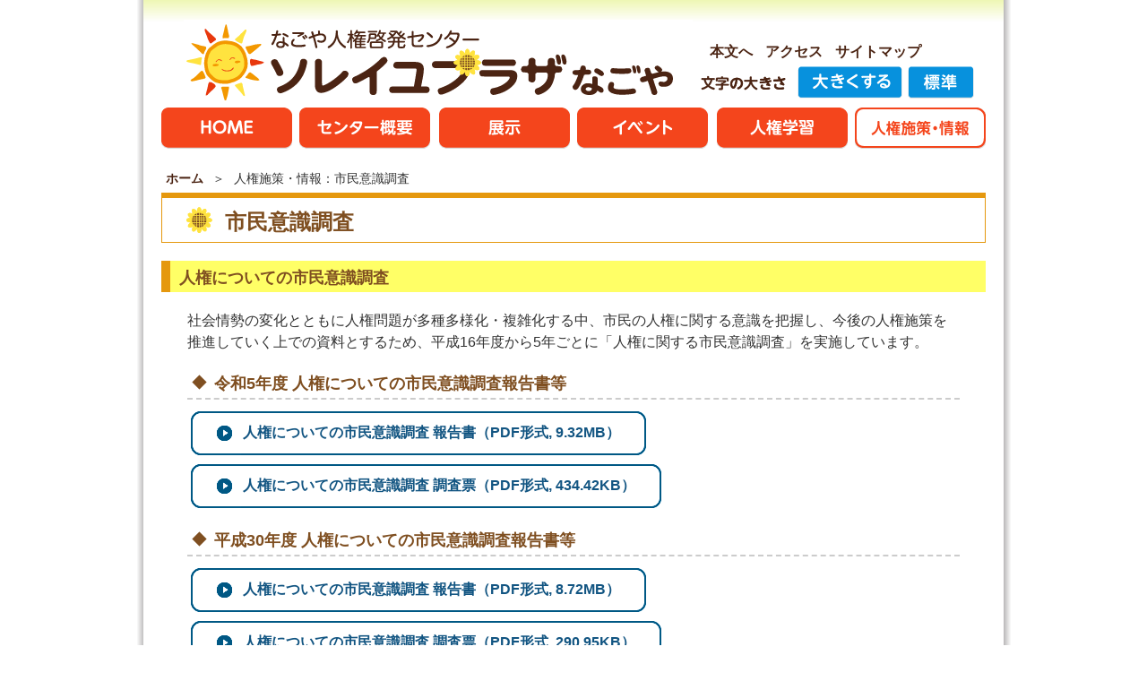

--- FILE ---
content_type: text/html
request_url: https://www.jinken.city.nagoya.jp/data/search.php
body_size: 6323
content:
<?xml version="1.0" encoding="utf-8"?><!DOCTYPE html PUBLIC "-//W3C//DTD XHTML 1.0 Transitional//EN" "http://www.w3.org/TR/xhtml1/DTD/xhtml1-transitional.dtd">
<html xmlns="http://www.w3.org/1999/xhtml" xml:lang="ja" lang="ja">
<head>

		<meta name="viewport" content="width=device-width,initial-scale=1">
		<meta http-equiv="Content-Type" content="text/html; charset=utf-8" />
		<meta http-equiv="Content-Style-Type" content="text/css" />
		<meta http-equiv="Content-Script-Type" content="text/javascript" />
		
		
		

		<meta http-equiv="Pragma" content="no-cache">
		<meta http-equiv="Cache-Control" content="no-cache">

		<title>市民意識調査｜なごや人権啓発センター　ソレイユプラザなごや</title>
		<meta name="keywords" content="" />
		<meta name="description" content="" />
		<link rel="stylesheet" type="text/css" href="../common/css/import.css" media="all" />
		<link rel="stylesheet" type="text/css" href="./css/style.css" media="all" />
		<script type="text/javascript" src="../common/js/jquery.js"></script>
		<script type="text/javascript" src="../common/js/common.js"></script>
		<script src="https://code.jquery.com/jquery-3.3.1.min.js" integrity="sha256-FgpCb/KJQlLNfOu91ta32o/NMZxltwRo8QtmkMRdAu8="crossorigin="anonymous"></script>
<script>
$(function(){
	$(".btn-gnavi").on("click", function(){
	
		var rightVal = 0;
		if($(this).hasClass("open")) {
			
			rightVal = -3000;
	
			$(this).removeClass("open");
		} else {

			$(this).addClass("open");
		}

		$("#global-navi").stop().animate({
			right: rightVal
		}, 200);
	});
});

$(function(){
	$(".open").hide();
	
	$(".ac-btn").click(function () {
	    $(this).next(".open").slideToggle("slow","swing");
	   	$(this).toggleClass("active");
	});

	
});
</script>
		</head>
<body id="body" class="g06" onload="getCookie();">
<div id="wrapper">

	
		<div id="header">

			<h1><a href="../" tabindex="1"><img src="../common/img/header/logo.gif" alt="なごや人権啓発センター ソレイユプラザなごや" width="568" height="90"></a></h1>
				
			<div class="pc">

			<div class="utilityNavi"><!--
				--><table>
				<tr><td class="linkBlock01">
				
				<p class="accessLink"><a href="#HONBUN" tabindex="2"><span class="">本文へ</span></a></p>
				<p class="accessLink"><a href="../other/access.php" tabindex="2"><span class="">アクセス</span></a></p>
				<p class="sitemapLink"><a href="../other/sitemap.php" tabindex="2"><span class="">サイトマップ</span></a></p>
				
				</td></tr>
				</table><!--
				
				
				--><div class="fontsizeLink">
				<span class=""><img src="../common/img/header/fontsize.gif" alt="文字の大きさ" width="119" height="40"></span><!--
				--><a href="javascript:textSizeUp();" tabindex="4" style="display:inline-block;"><img src="../common/img/header/btn_l.gif" alt="大きくする" width="119" height="40" style="margin:1px;position:relative;top:1px;"></a><!--
				--><a href="javascript:textSizeReset();" tabindex="5" style="display:inline-block;"><img src="../common/img/header/btn_s.gif" alt="標準" width="79" height="40" style="margin:1px;position:relative;top:2px;"></a>
				</div><!--
			-->
			
			</div><!--/utilityNavi-->


			
			
			<noscript>
			<p class="noscript">文字サイズ変更機能を利用するにはJavaScript（アクティブスクリプト）を有効にしてください。
			JavaScript（アクティブスクリプト） を無効のまま文字サイズを変更する場合には、ご利用のブラウザの表示メニューから文字サイズを変更してください。</p>
			</noscript>

			<ul id="gNavi">
				<li id="gNavMenu01" class="mainMenu"><a href="../" tabindex="6" style="display:inline-block;"><span class="mainLink"><img src="../common/img/header/btn_gNavi01.gif" width="146" height="169" alt="HOME"></span></a></li>
				
				<li id="gNavMenu02" class="mainMenu"><a  tabindex="7"><span class="mainLink"><img src="../common/img/header/btn_gNavi02.gif" width="146" height="169" alt="センター概要"></span></a>
					<ul class="mainMenuSub gNaviSub02">
						<li><a href="../about/" tabindex="7"><span class="subLink">施設案内</span></a></li>
						<li><a href="../about/jigyou.php" tabindex="8"><span class="subLink">事業紹介</span></a></li>
						<li><a href="../about/soudan.php" tabindex="9"><span class="subLink">人権相談</span></a></li>
						<li class="foucsout"><a href="../about/member.php" tabindex="10"><span class="subLink">会員制度</span></a></li>
					</ul>
				</li>
				
				<li id="gNavMenu03" class="mainMenu"><a  tabindex="11"><span class="mainLink"><img src="../common/img/header/btn_gNavi03.gif" width="146" height="169" alt="展示"></span></a>
					<ul class="mainMenuSub gNaviSub03">
						<li><a href="../tenji/" tabindex="12"><span class="subLink">常設展示</span></a></li>
						<li><a href="../tenji/digital.php" tabindex="13"><span class="subLink">人権学習コーナー</span></a></li>
						<li class="foucsout"><a href="../tenji/kikaku.php" tabindex="14"><span class="subLink">企画展示</span></a></li>
					</ul>
				</li>
				
				<li id="gNavMenu04" class="mainMenu"><a  tabindex="15"><span class="mainLink"><img src="../common/img/header/btn_gNavi04.gif" width="146" height="169" alt="イベント"></span></a>
					<ul class="mainMenuSub gNaviSub04">
						<li><a href="../event/" tabindex="16"><span class="subLink">センターのイベント</span></a></li>
						<li class="foucsout"><a href="../event/city.php" tabindex="17"><span class="subLink">市内のイベント</span></a></li>
					</ul>
				</li>
				
				<li id="gNavMenu05" class="mainMenu"><a  tabindex="18"><span class="mainLink"><img src="../common/img/header/btn_gNavi05.gif" width="146" height="169" alt="人権学習"></span></a>
					<ul class="mainMenuSub gNaviSub05">
						<li><a href="../study/" tabindex="19"><span class="subLink">校外学習・分散学習</span></a></li>
						<li><a href="../study/kensyu.php" tabindex="20"><span class="subLink">人権研修(企業・団体向け)</span></a></li>
						<li><a href="../study/library.php" tabindex="21"><span class="subLink">図書・視聴覚資料</span></a></li>
						<li class="foucsout"><a href="../study/pamphlet.php" tabindex="22"><span class="subLink">人権啓発冊子</span></a></li>
					</ul>
				</li>
				
				<li id="gNavMenu06" class="mainMenu"><a  tabindex="23"><span class="mainLink"><img src="../common/img/header/btn_gNavi06.gif" width="146" height="169" alt="人権施策・情報"></span></a>
					<ul class="mainMenuSub gNaviSub06">
						<li><a href="../data/" tabindex="24"><span class="subLink">なごや人権施策基本方針</span></a></li>
						<li><a href="../data/search.php" tabindex="25"><span class="subLink">市民意識調査</span></a></li>
						<li><a href="../data/sankou.php" tabindex="26"><span class="subLink">参考資料</span></a></li>
						<li><a href="../data/link.php" tabindex="27"><span class="subLink">行政・団体リンク</span></a></li>
						<li class="foucsout"><a href="../data/emg.php" tabindex="28"><span class="subLink">新型コロナウイルス感染症に関連した人権への配慮について</span></a></li>
					</ul>
				</li>
				
			</ul><!--/#gNavi-->
				</div>

<div id="spHeader" class="sp">
	<p class="btn-gnavi">
		<span></span>
		<span></span>
		<span></span>
	</p>
 
<nav id="global-navi">
 
					<ul class="menu">
						<li><a href="../">HOME</a></li>
						<li><a href="../other/access.php">アクセス</a></li>
						<li><a href="../other/sitemap.php" >サイトマップ</a></li>
						<li class="ac-btn-de ac-btn">センター概要</li>
							<ul class="open">
							<li><a href="../about/">施設案内</a></li>
							<li><a href="../about/jigyou.php">事業紹介</a></li>
							<li><a href="../about/soudan.php">人権相談</a></li>
							<li><a href="../about/member.php">会員制度</a></li>
							</ul>
						<li class="ac-btn-de ac-btn">展示</li>
							<ul class="open">
							<li><a href="../tenji/">常設展示</a></li>
							<li><a href="../tenji/digital.php">人権学習コーナー</a></li>
							<li><a href="../tenji/kikaku.php">企画展示</a></li>
							</ul>
						<li class="ac-btn-de ac-btn">イベント</li>
							<ul class="open">
							<li><a href="../event/">センターのイベント</a></li>
							<li><a href="../event/city.php">市内のイベント</a></li>
							</ul>
				
						<li class="ac-btn-de ac-btn">人権学習</li>
							<ul class="open">
							<li><a href="../study/">校外学習・分散学習</a></li>
							<li><a href="../study/kensyu.php">人権研修(企業・団体向け)</a></li>
							<li><a href="../study/library.php">図書・視聴覚資料</a></li>
							<li><a href="../study/pamphlet.php">人権啓発冊子</a></li>
							</ul>
						<li class="ac-btn-de ac-btn">人権施策・情報</li>
							<ul class="open">
							<li><a href="../data/">なごや人権施策基本方針</a></li>
							<li><a href="../data/search.php">市民意識調査</a></li>
							<li><a href="../data/sankou.php">参考資料</a></li>
							<li><a href="../data/link.php">行政・団体リンク</a></li>
							<li><a href="../data/emg.php">新型コロナウイルス感染症に関連した人権への配慮について</a></li>
							</ul>
					   </ul>

 
    </nav>
 
</div>

		</div><!-- /header -->
			

	
		

	<div id="contents" class="yl">

		<div id="main2">
			<ul id="topicPath">
				<li class="home"><a href="../" tabindex="150">ホーム</a></li>
				<li>人権施策・情報：市民意識調査</li>
			</ul>

<a name="HONBUN" id="HONBUN"></a>
			<div class="headCaption">
			<h2 class="h2_basic">市民意識調査</h2>
			<!-- /headCaption --></div>


			<h3 class="h3_basic">人権についての市民意識調査</h3>
			<div class="sectionLv1">
				<p class="">社会情勢の変化とともに人権問題が多種多様化・複雑化する中、市民の人権に関する意識を把握し、今後の人権施策を推進していく上での資料とするため、平成16年度から5年ごとに「人権に関する市民意識調査」を実施しています。</p>

<h4 class="h4_basic">令和5年度 人権についての市民意識調査報告書等</h4>
<div class="btnStyle_a mt10 pc"><table border="0"><tr><td class="btn_top"></td><td class="btn_txt"><a href="./img/2024_houkokusyo.pdf" tabindex="197" target="_blank">人権についての市民意識調査 報告書（PDF形式, 9.32MB）</a></td><td class="btn_btm"></td></tr></table></div>
<div class="btnStyle_a pc"><table border="0"><tr><td class="btn_top"></td><td class="btn_txt"><a href="./img/2024_chousahyo.pdf" tabindex="198" target="_blank">人権についての市民意識調査 調査票（PDF形式, 434.42KB）</a></td><td class="btn_btm"></td></tr></table></div>
<a class="sp btn styleA" href="./img/2024_houkokusyo.pdf" tabindex="199" target="_blank"><span>人権についての市民意識調査 報告書（PDF形式, 9.32MB）</span></a>
<a class="sp btn styleA" href="./img/2024_chousahyo.pdf" tabindex="200" target="_blank"><span>人権についての市民意識調査 調査票（PDF形式, 434.42KB）</span></a>


<h4 class="h4_basic">平成30年度 人権についての市民意識調査報告書等</h4>
<div class="btnStyle_a mt10 pc"><table border="0"><tr><td class="btn_top"></td><td class="btn_txt"><a href="./img/30_houkokusyo.pdf" tabindex="197" target="_blank">人権についての市民意識調査 報告書（PDF形式, 8.72MB）</a></td><td class="btn_btm"></td></tr></table></div>
<div class="btnStyle_a pc"><table border="0"><tr><td class="btn_top"></td><td class="btn_txt"><a href="./img/30_chousahyo.pdf" tabindex="198" target="_blank">人権についての市民意識調査 調査票（PDF形式, 290.95KB）</a></td><td class="btn_btm"></td></tr></table></div>
<a class="sp btn styleA" href="./img/30_houkokusyo.pdf" tabindex="199" target="_blank"><span>人権についての市民意識調査 報告書（PDF形式, 8.72MB）</span></a>
<a class="sp btn styleA" href="./img/30_chousahyo.pdf" tabindex="200" target="_blank"><span>人権についての市民意識調査 調査票（PDF形式, 290.95KB）</span></a>

<h4 class="h4_basic">平成26年度 人権についての市民意識調査報告書等</h4>
<div class="btnStyle_a mt10 pc"><table border="0"><tr><td class="btn_top"></td><td class="btn_txt"><a href="./img/26_houkokusyo.pdf" tabindex="201" target="_blank">人権についての市民意識調査 報告書（PDF形式, 2.37MB）</a></td><td class="btn_btm"></td></tr></table></div>
<!--<div class="btnStyle_a pc"><table border="0"><tr><td class="btn_top"></td><td class="btn_txt"><a href="./img/26_gaiyouban.pdf" tabindex="202">人権についての市民意識調査 報告書 《概要版》 （PDF）</a></td><td class="btn_btm"></td></tr></table></div>-->
<div class="btnStyle_a pc"><table border="0"><tr><td class="btn_top"></td><td class="btn_txt"><a href="./img/26_chousahyo.pdf" tabindex="203" target="_blank">人権についての市民意識調査 調査票（PDF形式, 262.07KB）</a></td><td class="btn_btm"></td></tr></table></div>
<a class="sp btn styleA" href="./img/26_houkokusyo.pdf" tabindex="204" target="_blank"><span>人権についての市民意識調査 報告書（PDF形式, 2.37MB）</span></a>
<a class="sp btn styleA" href="./img/26_chousahyo.pdf" tabindex="205" target="_blank"><span>人権についての市民意識調査 調査票（PDF形式, 262.07KB）</span></a>


<h4 class="h4_basic">平成21年度 人権についての市民意識調査報告書等</h4>

<div class="btnStyle_b mt10 pc"><table border="0"><tr><td class="btn_top"></td><td class="btn_txt"><a href="http://www.city.nagoya.jp/sportsshimin/cmsfiles/contents/0000012/12782/YxUKm4.pdf" tabindex="206" target="_blank">人権についての市民意識調査 報告書（外部リンク　PDF形式, 1.26MB）</a></td><td class="btn_btm"></td></tr></table></div>
<div class="btnStyle_b pc"><table border="0"><tr><td class="btn_top"></td><td class="btn_txt"><a href="http://www.city.nagoya.jp/sportsshimin/cmsfiles/contents/0000012/12782/gaiyoubann.pdf" tabindex="207" target="_blank">人権についての市民意識調査 報告書 《概要版》 （外部リンク　PDF形式, 1.58MB）</a></td><td class="btn_btm"></td></tr></table></div>
<div class="btnStyle_b pc"><table border="0"><tr><td class="btn_top"></td><td class="btn_txt"><a href="http://www.city.nagoya.jp/sportsshimin/cmsfiles/contents/0000012/12782/MHlZ9o.pdf" tabindex="208" target="_blank">人権についての市民意識調査 報告書 《資料編》 （外部リンク　PDF形式, 567.23KB）</a></td><td class="btn_btm"></td></tr></table></div>
<div class="btnStyle_b pc"><table border="0"><tr><td class="btn_top"></td><td class="btn_txt"><a href="http://www.city.nagoya.jp/sportsshimin/cmsfiles/contents/0000012/12782/tyousahyou.pdf" tabindex="209" target="_blank">人権についての市民意識調査 調査票（外部リンク　PDF形式, 1.03MB）</a></td><td class="btn_btm"></td></tr></table></div>

<a class="sp btn styleB" href="http://www.city.nagoya.jp/sportsshimin/cmsfiles/contents/0000012/12782/YxUKm4.pdf" tabindex="210" target="_blank"><span>人権についての市民意識調査 報告書（外部リンク　PDF形式, 1.26MB）</span></a>
<a class="sp btn styleB" href="http://www.city.nagoya.jp/sportsshimin/cmsfiles/contents/0000012/12782/gaiyoubann.pdf" tabindex="211" target="_blank"><span>人権についての市民意識調査 報告書 《概要版》 （外部リンク　PDF形式, 1.58MB</span></a>
<a class="sp btn styleB" href="http://www.city.nagoya.jp/sportsshimin/cmsfiles/contents/0000012/12782/MHlZ9o.pdf" tabindex="212" target="_blank"><span>人権についての市民意識調査 報告書 《資料編》 （外部リンク　PDF形式, 567.23KB）</span></a>
<a class="sp btn styleB" href="http://www.city.nagoya.jp/sportsshimin/cmsfiles/contents/0000012/12782/tyousahyou.pdf" tabindex="213" target="_blank"><span>人権についての市民意識調査 調査票（外部リンク　PDF形式, 1.03MB）</span></a>

<!--
人権についての市民意識調査 報告書 (PDF形式, 1.26MB)
人権についての市民意識調査 報告書 《概要版》 (PDF形式, 1.58MB)
人権についての市民意識調査 報告書 《資料編》 (PDF形式, 567.23KB)
人権についての市民意識調査 調査票 (PDF形式, 1.03MB)



<h4 class="h4_basic">平成16年度人権に関する市民意識調査</h4>
<div class="btnStyle_b mt10"><table border="0"><tr><td class="btn_top"></td><td class="btn_txt"><a href="http://www.city.nagoya.jp/shiminkeizai/cmsfiles/contents/0000002/2847/gaiyo.pdf" tabindex="208">人権に関する市民意識調査結果(概要版) （外部リンク　PDF形式, 426.19KB）</a></td><td class="btn_btm"></td></tr></table></div>
<div class="btnStyle_b     "><table border="0"><tr><td class="btn_top"></td><td class="btn_txt"><a href="http://www.city.nagoya.jp/shiminkeizai/cmsfiles/contents/0000002/2847/1_gaiyo.pdf" tabindex="209">1.調査の概要 （外部リンク　PDF形式, 94.74KB）</a></td><td class="btn_btm"></td></tr></table></div>
<div class="btnStyle_b     "><table border="0"><tr><td class="btn_top"></td><td class="btn_txt"><a href="http://www.city.nagoya.jp/shiminkeizai/cmsfiles/contents/0000002/2847/2_matome.pdf" tabindex="210">2.調査結果のまとめ （外部リンク　PDF形式, 165.30KB）</a></td><td class="btn_btm"></td></tr></table></div>
<div class="btnStyle_b     "><table border="0"><tr><td class="btn_top"></td><td class="btn_txt"><a href="http://www.city.nagoya.jp/shiminkeizai/cmsfiles/contents/0000002/2847/3_kekka_1.pdf" tabindex="211">3.調査結果　(1)人権意識 （外部リンク　PDF形式, 316.99KB）</a></td><td class="btn_btm"></td></tr></table></div>
<div class="btnStyle_b     "><table border="0"><tr><td class="btn_top"></td><td class="btn_txt"><a href="http://www.city.nagoya.jp/shiminkeizai/cmsfiles/contents/0000002/2847/3_kekka_2.pdf" tabindex="212">3.調査結果　(2)女性の人権 （外部リンク　PDF形式, 286.60KB）</a></td><td class="btn_btm"></td></tr></table></div>
<div class="btnStyle_b     "><table border="0"><tr><td class="btn_top"></td><td class="btn_txt"><a href="http://www.city.nagoya.jp/shiminkeizai/cmsfiles/contents/0000002/2847/3_kekka_3.pdf" tabindex="213">3.調査結果　(3)子どもの人権 （外部リンク　PDF形式, 251.77KB）</a></td><td class="btn_btm"></td></tr></table></div>
<div class="btnStyle_b     "><table border="0"><tr><td class="btn_top"></td><td class="btn_txt"><a href="http://www.city.nagoya.jp/shiminkeizai/cmsfiles/contents/0000002/2847/3_kekka_4.pdf" tabindex="214">3.調査結果　(4)高齢者の人権 （外部リンク　PDF形式, 256.62KB）</a></td><td class="btn_btm"></td></tr></table></div>
<div class="btnStyle_b     "><table border="0"><tr><td class="btn_top"></td><td class="btn_txt"><a href="http://www.city.nagoya.jp/shiminkeizai/cmsfiles/contents/0000002/2847/3_kekka_5.pdf" tabindex="215">3.調査結果　(5)障害者の人権 （外部リンク　PDF形式, 256.73KB）</a></td><td class="btn_btm"></td></tr></table></div>
<div class="btnStyle_b     "><table border="0"><tr><td class="btn_top"></td><td class="btn_txt"><a href="http://www.city.nagoya.jp/shiminkeizai/cmsfiles/contents/0000002/2847/3_kekka_6.pdf" tabindex="216">3.調査結果　(6)同和問題 （外部リンク　PDF形式, 254.96KB）</a></td><td class="btn_btm"></td></tr></table></div>
<div class="btnStyle_b     "><table border="0"><tr><td class="btn_top"></td><td class="btn_txt"><a href="http://www.city.nagoya.jp/shiminkeizai/cmsfiles/contents/0000002/2847/3_kekka_7.pdf" tabindex="217">3.調査結果　(7)外国人の人権 （外部リンク　PDF形式, 293.42KB）</a></td><td class="btn_btm"></td></tr></table></div>
<div class="btnStyle_b     "><table border="0"><tr><td class="btn_top"></td><td class="btn_txt"><a href="http://www.city.nagoya.jp/shiminkeizai/cmsfiles/contents/0000002/2847/3_kekka_8.pdf" tabindex="218">3.調査結果　(8)HIV感染者やハンセン病患者・元患者の人権 （外部リンク　PDF形式, 286.76KB）</a></td><td class="btn_btm"></td></tr></table></div>
<div class="btnStyle_b     "><table border="0"><tr><td class="btn_top"></td><td class="btn_txt"><a href="http://www.city.nagoya.jp/shiminkeizai/cmsfiles/contents/0000002/2847/3_kekka_9.pdf" tabindex="219">3.調査結果　(9)ホームレスの人の人権 （外部リンク　PDF形式, 222.89KB）</a></td><td class="btn_btm"></td></tr></table></div>
<div class="btnStyle_b     "><table border="0"><tr><td class="btn_top"></td><td class="btn_txt"><a href="http://www.city.nagoya.jp/shiminkeizai/cmsfiles/contents/0000002/2847/3_kekka_10.pdf" tabindex="220">3.調査結果　(10)インターネットによる人権侵害 （外部リンク　PDF形式, 223.76KB）</a></td><td class="btn_btm"></td></tr></table></div>
<div class="btnStyle_b     "><table border="0"><tr><td class="btn_top"></td><td class="btn_txt"><a href="http://www.city.nagoya.jp/shiminkeizai/cmsfiles/contents/0000002/2847/3_kekka_11.pdf" tabindex="221">3.調査結果　(11)人権尊重への取組み （外部リンク　PDF形式, 320.10KB）</a></td><td class="btn_btm"></td></tr></table></div>
<div class="btnStyle_b     "><table border="0"><tr><td class="btn_top"></td><td class="btn_txt"><a href="http://www.city.nagoya.jp/shiminkeizai/cmsfiles/contents/0000002/2847/3_kekka_12.pdf" tabindex="222">3.調査結果　(12)自由回答のまとめ （外部リンク　PDF形式, 89.18KB）</a></td><td class="btn_btm"></td></tr></table></div>
<div class="btnStyle_b     "><table border="0"><tr><td class="btn_top"></td><td class="btn_txt"><a href="http://www.city.nagoya.jp/shiminkeizai/cmsfiles/contents/0000002/2847/4_chousahyo.pdf" tabindex="223">4.使用調査票 （外部リンク　PDF形式, 575.19KB）</a></td><td class="btn_btm"></td></tr></table></div>


-->






<!--

人権に関する市民意識調査結果(概要版) (PDF形式, 426.19KB)
1.調査の概要 (PDF形式, 94.74KB)
2.調査結果のまとめ (PDF形式, 165.30KB)
3.調査結果　(1)人権意識 (PDF形式, 316.99KB)
3.調査結果　(2)女性の人権 (PDF形式, 286.60KB)
3.調査結果　(3)子どもの人権 (PDF形式, 251.77KB)
3.調査結果　(4)高齢者の人権 (PDF形式, 256.62KB)
3.調査結果　(5)障害者の人権 (PDF形式, 256.73KB)
3.調査結果　(6)同和問題 (PDF形式, 254.96KB)
3.調査結果　(7)外国人の人権 (PDF形式, 293.42KB)
3.調査結果　(8)HIV感染者やハンセン病患者・元患者の人権 (PDF形式, 286.76KB)
3.調査結果　(9)ホームレスの人の人権 (PDF形式, 222.89KB)
3.調査結果　(10)インターネットによる人権侵害 (PDF形式, 223.76KB)
3.調査結果　(11)人権尊重への取組み (PDF形式, 320.10KB)
3.調査結果　(12)自由回答のまとめ (PDF形式, 89.18KB)
4.使用調査票 (PDF形式, 575.19KB)

-->


			<!-- /sectionLv1 --></div>

<br class="sp">

			<h3 class="h3_basic">同和問題（部落差別）についての市民意識調査</h3>
			<div class="sectionLv1">
				<p class="">啓発活動の効果や課題を明らかにするとともに、同和問題の速やかな解決と人権意識の高揚に向けて、今後の啓発活動に役立てるため、昭和56年以降、概ね5年ごとに同和問題（部落差別）についての市民意識調査を実施しています。</p>

				<h4 class="h4_basic">令和2年度　同和問題（部落差別）についての市民意識調査</h4>
				<div class="btnStyle_a mt10 pc"><table border="0"><tr><td class="btn_top"></td><td class="btn_txt"><a href="./img/douwahoukoku_2020.pdf" tabindex="224" target="_blank">同和問題（部落差別）についての市民意識調査（PDF形式, 3.23MB）</a></td><td class="btn_btm"></td></tr></table></div>
				<a class="sp btn styleA" href="./img/douwahoukoku_2020.pdf" tabindex="224" target="_blank"><span>同和問題（部落差別）についての市民意識調査（PDF形式, 3.23MB）</span></a>
				
				<h4 class="h4_basic">平成27年度　同和問題についての市民意識調査</h4>
				<div class="btnStyle_a mt10 pc"><table border="0"><tr><td class="btn_top"></td><td class="btn_txt"><a href="./img/douwahoukoku_2016.pdf" tabindex="224" target="_blank">同和問題についての市民意識調査報告書（PDF形式, 2.17MB）</a></td><td class="btn_btm"></td></tr></table></div>
				<a class="sp btn styleA" href="./img/douwahoukoku_2016.pdf" tabindex="224" target="_blank"><span>同和問題についての市民意識調査報告書（PDF形式, 2.17MB）</span></a>

				<h4 class="h4_basic">平成22年度　同和問題についての市民意識調査</h4>
				<div class="btnStyle_b mt10 pc"><table border="0"><tr><td class="btn_top"></td><td class="btn_txt"><a href="http://www.city.nagoya.jp/sportsshimin/cmsfiles/contents/0000024/24039/douwahoukoku.pdf" tabindex="225" target="_blank">同和問題についての市民意識調査報告書（外部リンク　PDF形式, 860.79KB）</a></td><td class="btn_btm"></td></tr></table></div>
				<a class="sp btn styleB" href="http://www.city.nagoya.jp/sportsshimin/cmsfiles/contents/0000024/24039/douwahoukoku.pdf" tabindex="225" target="_blank"><span>同和問題についての市民意識調査報告書（外部リンク　PDF形式, 860.79KB）</span></a>

<!--平成22年度同和問題についての市民意識調査報告書 (PDF形式, 860.79KB)-->

			<!-- /sectionLv1 --></div>



			
			
		</div><!-- /main2 -->


	</div><!-- /contents -->

</div><!-- /wrapper -->


		
		<div id="footWrap">
			<div id="footer">
			
				<p class="pageTop"><a href="#wrapper" tabindex="400">↑ページの先頭へ</a></p>
				<div class="footTop">
					<div class="footTop_L">

						<p class="title01"><strong>なごや人権啓発センター　<br class="sp">ソレイユプラザなごや</strong></p>
							<dl class="soleil_dataBox">
								<dt>開館時間</dt>
								<dd>午前9時から午後5時まで<br class="sp">（研修室は午前9時から午後8時まで）</dd>
								<dt>休館日</dt>
								<dd>毎週月曜日<br class="sp">（休日の場合はその直後の平日）<br>年末年始</dd>
								<dt>住所</dt>
								<dd>〒460-0008<br>名古屋市中区栄一丁目23番13号<br class="sp">伏見ライフプラザ12階</dd>
								<dt>TEL</dt>
								<dd>052-684-7017</dd>
								<dt>FAX</dt>
								<dd>052-684-7018</dd>
								<dt>E-mail</dt>
								<dd>a6847017@sportsshimin.city.nagoya.lg.jp</dd>
							</dl>

					</div><!-- /footTop_L -->
					<div class="footTop_R">
						<ul>
							<li><a href="../other/sitemap.php" tabindex="401"><span class="">サイトマップ</span></a></li>
							<li><a href="../other/accessibility.php" tabindex="402"><span class="">アクセシビリティについて</span></a></li>
							<li><a href="../other/privacy.php" tabindex="403"><span class="">個人情報の取り扱いについて</span></a></li>
							<li><a href="../other/immunity.php" tabindex="404"><span class="">免責事項について</span></a></li>

						</ul>
						<div class="pdf_dl">
							<p class="">
							<a href="http://get.adobe.com/jp/reader/" target="_blank" tabindex="405" style="display:inline-block;"><img src="../common/img/get_adobe_reader.gif" alt="get_adobe_reader" class="dlimg"></a><br>
							PDF文書をご覧いただくには<br>
							<a href="http://get.adobe.com/jp/reader/" target="_blank" tabindex="405">Adobe Reader(外部リンク　無料)</a>が必要です。<br>
							上のボタンをクリックし、ダウンロードしてからご覧ください。
							</p>
						</div>
					</div><!-- /footTop_R -->
				</div><!-- /footTop -->
				<div class="footBottom">
					<p>Copyright(C) 2014 City of Nagoya, All rights reserved.</p>
					
				</div><!-- /footBottom -->

			</div><!-- /footer -->
		</div><!-- /footWrap -->
</body>
</html>

--- FILE ---
content_type: text/css
request_url: https://www.jinken.city.nagoya.jp/common/css/import.css
body_size: 84
content:
@charset "utf-8";

@import url(cmn_reset.css);
@import url(cmn_layout.css);
@import url(cmn_style.css);

--- FILE ---
content_type: text/css
request_url: https://www.jinken.city.nagoya.jp/data/css/style.css
body_size: 477
content:
@charset "utf-8";




.imgBox{
		border:1px solid #ccc;
		margin:20px auto 10px;
		width:602px;
	}

	.imgBox img{
		display:block;
		margin-top:10px;
		}





.planBox{
		
		overflow: hidden;
	}
.planBox .planBox_in{
			float:left;
			width:280px;
			overflow: hidden;
	}
	.planBox .btnStyle01{
		}



.planBox .btnStyle01 a {
	/*	min-width:180px;/**/
		}
	.btnStyle_a .btn_txt {
	}
	.planBox .planBox_in .btnStyle_a .btn_txt{
				min-width:150px;
			}

			/* ie7 */
			*:first-child+html .planBox .planBox_in .btnStyle_a .btn_txt{
				width:160px;
			}


/*SP===================================================*/
@media only screen and (max-width: 769px) {

.emg .sectionLv1.planBox .btn{margin:3vw 0 6vw;}
.emg .sectionLv1 .imgC{float:none;width:100%;padding:2vw 0;display: -webkit-box;display: -ms-flexbox;display: flex;
-webkit-box-pack: justify;-ms-flex-pack: justify;justify-content: space-between;}
.emg .sectionLv1 .imgC img{float:none;width:49%;}
}


--- FILE ---
content_type: text/css
request_url: https://www.jinken.city.nagoya.jp/common/css/cmn_layout.css
body_size: 7797
content:
@charset "utf-8";

/* ---------------------------------------------
	Base font
--------------------------------------------- */
body {
	background: #fff url(../../common/img/bg/body_bg_01.gif) repeat-y center top;
	font-family: "ヒラギノ角ゴ Pro W3", "Hiragino Kaku Gothic Pro", Osaka, "ＭＳ Ｐゴシック", "MS PGothic", sans-serif;
	line-height: 1.5;
	color: #333333;
	text-align: center;
}

/* ie7 */
*:first-child+html body {
	font-size: 75%;
}

/* ie5 - ie6 */z
* html body {
	font-size:75%;
}


/* ---------------------------------------------
	リンク色
--------------------------------------------- */
a, a:link, a:visited {
	color: #4B2413;
	text-decoration: none;/*none*/
	outline: none;
	font-weight:bold;
}
a:hover, a:active {
	color:#4B2413;
	text-decoration:underline;
}
/*
a:hover img
{
opacity:0.5;
filter: alpha(opacity=50);
-ms-filter: "alpha( opacity=50 )";
background: #fff;
}
/**/

.textFrameBox .inBox01 .txt a{border-bottom: 1px solid #4B2413;}
.textFrameBox .inBox01 .txt a:hover, .textFrameBox .inBox01 .txt a:active{text-decoration:none;}


.hr_basic{
			border:0px;
			border-bottom:2px dashed #ccc;
			background:#fff;
			
	}



/* ============================================
	wrapper
============================================ */
#wrapper {
	margin: 0 auto;
	width: 960px;
	text-align: left;
	background:#fff;
	
}


/* ============================================
	header
============================================ */
#header {
	width: 960px;
	height: 175px;/*230*/
	position: relative;
/*	overflow: hidden;/**/
	color: #333333;
	background:url("../img/bg/body_bg_top.gif") repeat-x center top;
/*	z-index:1;/**/
}
	/* ie7 */
	*:first-child+html #header{
		z-index:1;
	}


	#header h1{
		position: absolute;
		top:22px;/*50*/
		left:45px;
	}

	#header .utilityNavi{
		position: absolute;
		top:0;
		right:0;
		width:420px;

	}

		#header .utilityNavi {
			
		}
		#header .utilityNavi .linkBlock01{
			text-align:center;
			width:420px;
			height:70px;/*100*/
			overflow: hidden;
			vertical-align: bottom;
			
		}
			#header .utilityNavi .linkBlock01 .accessLink{
			display:inline;
			margin-right:10px;
			}
			#header .utilityNavi .linkBlock01 .sitemapLink{
			display:inline;
			}

		#header .utilityNavi .fontsizeLink{
			margin-right:30px;
			text-align:right;

		}


/* ============================================
	gNavi
============================================ */


#gNavi {
	position: absolute;
	left: 0px;
	top: 120px;/*170*/
	width: 960px;
	margin-bottom:0px;
	z-index:999;
}

	#gNavi li {
		position: absolute;
		top: 0;
		width: 146px;
		display:block;
		padding:0;

	}
	/*表示位置*/
	#gNavi li#gNavMenu01 { left: 20px;}
	#gNavi li#gNavMenu02 { left: 174px;}
	#gNavi li#gNavMenu03 { left: 330px;}
	#gNavi li#gNavMenu04 { left: 484px;}
	#gNavi li#gNavMenu05 { left: 640px;}
	#gNavi li#gNavMenu06 { left: 794px;}

	
	#gNavi li.mainMenu > a{
			display: block;
			height: 46px;/**/
			overflow: hidden;/**/
			}

	#gNavi li a span.mainLink {
			display: block;
			height: 46px;/**/
			}

		/* ie7 */
		*:first-child+html #gNavi li a span.mainLink {
					display:inline;
					}

		#gNavi .on span.mainLink{
			margin-top:-61px;
			}

		#gNavi a:hover span.mainLink,
		#gNavi .over span.mainLink{
			margin-top:-123px;
			}

		#gNavi #gNavMenu01 a:hover span.mainLink{
			margin-top:-61px;
			}


	#gNavi li ul.mainMenuSub{
		margin-top:0px;
		padding-bottom:10px;
		background:url("../img/header/btn_btm.gif") no-repeat center bottom;
		display:none;
	}

				/* ie7 */
				*:first-child+html #gNavi li ul.mainMenuSub{
							margin:0;
							padding:0;
							padding-bottom:10px;
						background:#f7e7c1 url("../img/header/btn_btm.gif") no-repeat center bottom;
					}


	#gNavi li ul.mainMenuSub li{
		position:relative;/**/
		width: 146px;
		font-size:80%;
		background:#f7e7c1;
		border-bottom:1px solid #F7B100;
		
	}
				/* ie7 */
				*:first-child+html #gNavi li ul.mainMenuSub li{

						font-size:68%;
						background:#f7e7c1;
						border-bottom:1px solid #F7B100;
							margin:0;
							padding:0;
		zoom:1;
					}


	#gNavi li ul.mainMenuSub li a{
			display: block;
			margin:0;
		padding:10px;
		border:2px solid #f7e7c1;
		box-sizing:border-box;
		
	}
	
	#gNavi li ul.mainMenuSub li a:focus{
	outline:none;
	border: 2px solid rgba(0,0,255,0.3);
	}

				/* ie7 */
				*:first-child+html #gNavi li ul.mainMenuSub li a{


							zoom:1;

							border-top:10px solid #f7e7c1;
							border-bottom:10px solid #f7e7c1;
							display: block;
							margin:0;
							padding:0;
					margin-left:10px;
							
							
					}



	#gNavi li ul.mainMenuSub li a span{
		display:block;
	}
				/* ie7 */
				*:first-child+html #gNavi li ul.mainMenuSub li a span{
					display:inline;
					width: 110px;
					zoom:1;
					cursor: pointer;
				}




/*----------------------*/






/* ============================================
	topicPath
============================================ */
ul#topicPath {
	margin: 0px 0 0px 5px;
/*	width: 670px;/**/
	height: 30px;
	overflow: hidden;
	font-size: 85%;
}
	ul#topicPath li {
		float: left;
		padding: 0 0px 0 0px;
		height: 30px;
		overflow: hidden;
		line-height: 30px;
	}
	ul#topicPath li:before {
		display:inline;
		content:"＞";
		margin:0 10px;
	}
		ul#topicPath li.home:before {
			display:none;
			content:"";
		}


/* ============================================
	contents
============================================ */
#contents {
	display: inline-block;
	background: #ffffff;
/*	margin-bottom: 500px;/**/
	border-right : 0px solid #cfcfcf;
	border-bottom: 0px solid #cfcfcf;
	border-left  : 0px solid #cfcfcf;
	width: 960px;
	}
* html #contents {
	width: 960px;
}




	#contents #main2 {
		display: block;
		margin: 10px auto;
		width: 920px;
		overflow: hidden;
	}
	* html #contents #main2 {
		width: 900px;
	}


	#contents .txtStyle01{
		padding: 5px 5px 5px 30px;
		}
	#contents .txtStyle02{
		padding: 5px 5px 5px 30px;
		background:#fff url("../img/icon/icon_dot01.gif") no-repeat -5px -3px;
		}
	#contents .txtStyle03{
		padding: 5px 5px 5px 30px;
		background:#fff url("../img/icon/icon_dot02.gif") no-repeat -5px -3px;
		}


	#contents .txtStyle04{
		padding: 5px 10px;
		margin:20px 20px;
		border:3px double #125582;
		color:#125582;
		}




	#contents .txtAtt01{
		color:#c00;
		}

	#contents .txt_gr { color:#23712E;}
	#contents .txt_pk { color:#B02452;}
	#contents .txt_or { color:#AC5701;}
	#contents .txt_bl { color:#125582;}
	#contents .txt_yl { color:#E5980E;}
	#contents .txt_pr { color:#8800CC;}
	#contents .txt_br { color:#7F4F21;}
	#contents .txt_rd { color:#CC0000;}
	#contents .txt_gy { color:#666666;}


/* ============================================
	footer
============================================ */

#footWrap {
	clear: both;
	position: relative;
	width: 100%;
}

	#footer {
		position: relative;
		margin: 0 auto;
		width: 960px;
		text-align: left;
		color:#4B2413;

	}
		#footer .pageTop {
			position: relative;
			padding: 100px 50px 40px;
			background:#fff url("../img/bg/body_bg_btm_01.gif") no-repeat center bottom;
			text-align:right;
		}
		#footer .footTop {
			position: relative;
			padding: 10px 0 130px;
			width: 960px;
			overflow: hidden;
			background:#c7d562 url("../img/bg/body_bg_btm_02.gif") no-repeat center bottom;
		}

			#footer .footTop .footTop_L{
				float:left;
				width:600px;
			}
				#footer .footTop .footTop_L .title01{
					margin-left:80px;
					font-size:130%;
					font-weight:bold;
				}







			#footer .footTop .footTop_R{
				float:right;
				width:350px;
			}
		
		#footer .footBottom {
			position: relative;
			padding-top: 10px;
			width: 960px;
			overflow: hidden;
			text-align: center;
			height:50px;
			background:#7F4F21;
			color:#fff;
			font-size: 85%;
		}

#footer a {
	}


/* PDF
---------------------------------------------------------- */

	.pdf_dl{
		color:#4B2413;
		margin:20px 70px 10px 0;
		border:1px solid #4B2413;
		background:#fff;
	}

		.pdf_dl p{
			font-size: 75%;
			margin: 0 10px 10px 10px;
			margin-bottom:10px !important;
		}
		.pdf_dl img.dlimg{
			margin-top:10px;
			
			/*display:block;*/
			width:112px;
			height:33px;
			margin-bottom:5px;
		}













/* ============================================
	Common Parts (Title)
============================================ */
.h2_basic {
	margin: 0 0 20px 0px;
	color:#666;
	border:1px solid #666;
	border-top:6px solid ;
	padding:15px 10px 10px 70px;
	font-size:150%;
	line-height:1em;
	font-weight:bold;
	background:#fff url("../img/icon/icon_h2.gif") no-repeat 20px 50%;
	}
	.gr .h2_basic, #contents .h2_basic.h2_gr { color:#7F4F21; border-color:#23712E;}
	.pk .h2_basic, #contents .h2_basic.h2_pk { color:#7F4F21; border-color:#B02452;}
	.or .h2_basic, #contents .h2_basic.h2_or { color:#7F4F21; border-color:#AC5701;}
	.bl .h2_basic, #contents .h2_basic.h2_bl { color:#7F4F21; border-color:#125582;}
	.yl .h2_basic, #contents .h2_basic.h2_yl { color:#7F4F21; border-color:#E5980E;}
	.pr .h2_basic, #contents .h2_basic.h2_pr { color:#7F4F21; border-color:#8800CC;}
	.br .h2_basic, #contents .h2_basic.h2_br { color:#7F4F21; border-color:#7F4F21;}
	.rd .h2_basic, #contents .h2_basic.h2_rd { color:#CC0000; border-color:#CC0000;}
	.gy .h2_basic, #contents .h2_basic.h2_gy { color:#666666; border-color:#666666;}

	#contents .h2_basic.sim{
		 padding-left: 30px;
		 background:#fff;
	}

.h3_basic {
	font-size: 115%;
	border-left:10px solid #666666;
	background:#F2F2F2;
	color:#666666;
	padding:10px 10px 7px 10px;
	line-height:1em;
	margin:5px 0;
	font-weight:bold;
	}
	.gr .h3_basic , #contents .h3_basic.h3_gr { background:#DDFF99; border-color:#23712E; color:#7F4F21;}
	.pk .h3_basic , #contents .h3_basic.h3_pk { background:#FFCCCC; border-color:#B02452; color:#7F4F21;}
	.or .h3_basic , #contents .h3_basic.h3_or { background:#FFDD99; border-color:#AC5701; color:#7F4F21;}
	.bl .h3_basic , #contents .h3_basic.h3_bl { background:#CCEFFF; border-color:#125582; color:#7F4F21;}
	.yl .h3_basic , #contents .h3_basic.h3_yl { background:#FFFF66; border-color:#E5980E; color:#7F4F21;}
	.pr .h3_basic , #contents .h3_basic.h3_pr { background:#EECCFF; border-color:#8800CC; color:#7F4F21;}
	.br .h3_basic , #contents .h3_basic.h3_br { background:#F2F2F2; border-color:#7F4F21; color:#7F4F21;}
	.rd .h3_basic , #contents .h3_basic.h3_rd { background:#F2F2F2; border-color:#CC0000; color:#CC0000;}
	.gy .h3_basic , #contents .h3_basic.h3_gy { background:#F2F2F2; border-color:#666666; color:#666666;}



.h3_txt {
	margin-bottom: 5px;
	font-size: 115%;
	font-weight: bold;
	line-height: 1.1;
	}


.h4_basic {
	margin:15px 0 10px;
	padding:10px 10px 7px 30px;
	line-height:1em;
	font-weight:bold;
	border-bottom:2px dashed #ccc;
	color:#666666;
	background:#fff url("../img/icon/icon_h4_gy.gif") no-repeat -8px -2px;
	font-size: 115%;

	}


	.gr .h4_basic , #contents .h4_basic.h4_gr { color:#23712E; background-image:url("../img/icon/icon_h4_gr.gif");}
	.pk .h4_basic , #contents .h4_basic.h4_pk { color:#B02452; background-image:url("../img/icon/icon_h4_pk.gif");}
	.or .h4_basic , #contents .h4_basic.h4_or { color:#AC5701; background-image:url("../img/icon/icon_h4_or.gif");}
	.bl .h4_basic , #contents .h4_basic.h4_bl { color:#125582; background-image:url("../img/icon/icon_h4_bl.gif");}
	.yl .h4_basic , #contents .h4_basic.h4_yl { color:#7F4F21; background-image:url("../img/icon/icon_h4_br.gif");}
	.pr .h4_basic , #contents .h4_basic.h4_pr { color:#8800CC; background-image:url("../img/icon/icon_h4_pr.gif");}
	.br .h4_basic , #contents .h4_basic.h4_br { color:#7F4F21; background-image:url("../img/icon/icon_h4_br.gif");}
	.rd .h4_basic , #contents .h4_basic.h4_rd { color:#CC0000; background-image:url("../img/icon/icon_h4_rd.gif");}
	.gy .h4_basic , #contents .h4_basic.h4_gy { color:#666666; background-image:url("../img/icon/icon_h4_gy.gif");}


	#contents .h4_basic.sim{
		 padding-left: 0px;
		 background:#fff;
	}


.h5_basic {
	margin:5px 0 5px;
	padding:8px 10px 0px 30px;
	font-weight: bold;
	line-height:1em;
	background:#fff url("../img/icon/icon_h5_gy.gif") no-repeat -8px -4px;
	color:#666666;
	}


	.gr .h5_basic , #contents .h5_basic.h5_gr { color:#23712E; background-image:url("../img/icon/icon_h5_gr.gif");}
	.pk .h5_basic , #contents .h5_basic.h5_pk { color:#B02452; background-image:url("../img/icon/icon_h5_pk.gif");}
	.or .h5_basic , #contents .h5_basic.h5_or { color:#AC5701; background-image:url("../img/icon/icon_h5_or.gif");}
	.bl .h5_basic , #contents .h5_basic.h5_bl { color:#125582; background-image:url("../img/icon/icon_h5_bl.gif");}
	.yl .h5_basic , #contents .h5_basic.h5_yl { color:#7F4F21; background-image:url("../img/icon/icon_h5_br.gif");}
	.pr .h5_basic , #contents .h5_basic.h5_pr { color:#8800CC; background-image:url("../img/icon/icon_h5_pr.gif");}
	.br .h5_basic , #contents .h5_basic.h5_br { color:#7F4F21; background-image:url("../img/icon/icon_h5_br.gif");}
	.rd .h5_basic , #contents .h5_basic.h5_rd { color:#CC0000; background-image:url("../img/icon/icon_h5_rd.gif");}
	.gy .h5_basic , #contents .h5_basic.h5_gy { color:#666666; background-image:url("../img/icon/icon_h5_gy.gif");}

	#contents .h5_basic.sim{
		 padding-left: 0px;
		 background:#fff;
	}

/* ============================================
	Common Parts (List)
============================================ */
.ul_basic01 {
		margin:0 0 0 15px;
	}
	.ul_basic01 li {
		padding: 5px 5px 5px 30px;
		background:#fff url("../img/icon/icon_dot01.gif") no-repeat -5px -5px;
	}
/*
	.ul_basic01 li:before {
		content:url('../img/icon/icon_dot01.gif');
		margin:-9px 0 0 0;
		padding:0 0 0 0;
		width:30px;
		height:30px;
		display:block;
		float:left;
	}
	.ul_basic01 li:after {
		clear:both;
	}
/**/
	.ul_basic01 li span {
	}

.ul_basic02 {
		margin:10px 0 10px 15px;
	}

	.ul_basic02 li {
		padding: 5px 5px 5px 30px;
		background:#fff url("../img/icon/icon_dot02.gif") no-repeat -5px -5px;

	}
/*
	.ul_basic02 li:before {
		content:url('../img/icon/icon_dot02.gif');
		margin:-9px 0 0 0px;
		padding:0 0 0 0px;
		width:30px;
		height:30px;
		display:block;
		float:left;
	}
	.ul_basic02 li:after {
		clear:both;
	}
/**/
	.ul_basic02 li span {
	}








/* number
---------------------------------------------------------- */

.ol_basic {
		margin-left:10px;
		padding-left:20px;
		list-style-type: decimal
	}
	.ol_basic li {
		margin:0.5em 0;
		line-height:1.4em;
	}

.ol_simple {
		margin-left:10px;
		padding-left:20px;
	}
	.ol_simple li {
		margin:0.5em 0;
		line-height:1.4em;
	}

/* dl dd
---------------------------------------------------------- */

.dl_basic {
}
	.dl_basic dt {
	}
	.dl_basic dd {
	}



/* dl_number01
---------------------------------------------------------- */
.dl_number01 {
	margin-top: 1em;
	margin-bottom: 1em;
	overflow: hidden;
}

	.dl_number01 > dt {
		clear: both;
		float: left;
		width: 2.0em;
	}
	.dl_number01 > dd {
		margin-left: 2.0em;
		margin-bottom: 0.5em;
	}

/* dl_number02
---------------------------------------------------------- */
.dl_number02 {
	overflow: hidden;
}

	.dl_number02 > dt {
		clear: both;
		float: left;
		width: 1.5em;
	}
	.dl_number02 > dd {
		margin-left: 1.5em;
	}









/* ============================================
	Common Parts (Table)
============================================ */
.table_basic {
/*	width: 99.9%;/**/
	line-height: 1.5;
	margin:10px 0;
}

	.table_basic caption{
		text-align:left;
		font-size: 100%;
		color: #333333;
		font-weight: bold;
		
	}
	.table_basic th,
	.table_basic td {
		border:1px solid #999;
		padding:2px 5px;
	}
	.table_basic th {
		background: #eee;
		font-size: 115%;
		color: #333333;
		font-weight: bold;
	}
	.table_basic td {
		background: #ffffff;
		
	}
	.table_basic tr.odd td {
		background: #f0f0f0;
	}
		.table_basic th div,
		.table_basic td div {
			padding: 5px 12px;
		}
		




/* ============================================
	Common Parts (Section)
============================================ */
.sectionLv1 {
	padding: 0 29px 0px;
	margin: 20px 0 25px;
	zoom: 1;
}
.sectionLv2 {
	margin: 20px 0px 20px;
	zoom: 1;
}
.sectionLv3 {
	margin: 10px 29px 10px;
	zoom: 1;
}

.sectionLv4 {
	padding: 0 29px 0px;
	margin: -45px 0px 0px 0px;
	zoom: 1;
}

.sectionLv5 {
	padding: 0 29px 0px;
	margin: 0px 0px 0px 0px;
	zoom: 1;
}
/* 企画/イベント/研修
---------------------------------------------------------- */
.box01{
		border:1px solid #cccccc;
		margin:20px 0 20px 0;
	}

	.box01 .titBox{
			border-top:5px solid #B02452;
			border-bottom:1px solid #ccc;
			background:#FAFAFA;
			padding:10px 10px 5px 10px;
		}
		.box01.kikaku .titBox{border-top:5px solid #B02452;}
		.box01.event .titBox{border-top:5px solid #FF9933;}
		.box01.kensyu .titBox{border-top:5px solid #125582;}

		.box01 .titBox .cap01{
			background:#FF9933;
			color:#ffffff;
			padding:6px 50px 3px;
			display:inline-block;
			line-height:1em;
			margin-left:20px;
		}


			.box01.kikaku .titBox .cap01{background:#FF9933;}
			.box01.event .titBox .cap01{background:#ff86a8;}

		.box01 .titBox .tit01{
			display:block;
			color:#7F4F21;
			margin:5px 20px;
			font-size:150%;
			font-weight:bold;
		}

	.box01 .dataBox01{
			padding:10px 10px 5px 10px;
			overflow: hidden;
			zoom:1;

	}



		.box01 .dataBox01 .txtBox{
			overflow: hidden;
			zoom:1;
			margin:10px 20px 20px 20px;
		}


		.box01 .dataBox01 .txtBox .tit{
			padding:2px 1em 2px 0;
			white-space: nowrap;
			text-align:right;

		}
		.box01 .dataBox01 .txtBox .txt{
			padding:2px 0;
		}


		.box01 .dataBox01 .img{
			margin:10px 20px 10px 20px;
			float:right;
		}
		
		.img_r{
			text-align:right;
		}

		.box01 .dataBox01 .txt01{
			margin:10px 20px 10px 20px;
			font-weight:bold;
		}

/* btnStyle01
---------------------------------------------------------- */
.btnStyle01{
		overflow: hidden;
		margin-top:10px;
	}
	.btnStyle01 .btn{
			background:#fff url("../img/btn/btn_bg01_top.gif") no-repeat left top;
			display:block;
			float:left;
			padding:16px 10px 20px 50px;
	}

	.btnStyle01:after{
			content:url("../img/btn/btn_bg01_btm.gif");
			background:#fff;
			color:#125582;
	}
	.btnStyle01 a{
			color:#fff;
			text-decoration: none;
			line-height:1em;
			min-width:320px;
			display:block;
	}



.btnStyle02{
		overflow: hidden;
		margin-top:10px;
	}
	.btnStyle02 .btn{
			background:#fff url("../img/btn/btn_bg02_top.gif") no-repeat left top;
			display:block;
			float:left;
			padding:16px 10px 20px 50px;
	}

	.btnStyle02:after{
			content:url("../img/btn/btn_bg02_btm.gif");
			background:#fff;
			color:#125582;
	}
	.btnStyle02 a{
			color:#fff;
			text-decoration: none;
			line-height:1em;
			min-width:320px;
			display:block;
	}



.btnStyle03{
		overflow: hidden;
		margin-top:10px;
	}
	.btnStyle03 .btn{
			background:#fff url("../img/btn/btn_bg03_top.gif") no-repeat left top;
			display:block;
			float:left;
			padding:16px 10px 20px 50px;
	}

	.btnStyle03:after{
			content:url("../img/btn/btn_bg03_btm.gif");
			background:#fff;
			color:#125582;
	}
	.btnStyle03 a{
			color:#fff;
			text-decoration: none;
			line-height:1em;
			min-width:320px;
			display:block;
	}



.btnStyle_a{
		margin:5px 0;
	}

	.btnStyle_a table{

	}
	.btnStyle_a td{
		height:50px;
	}
	.btnStyle_a a{
			color:#125582;
			text-decoration: none;
			font-weight:bold;
			line-height:1em;

	}
	.btnStyle_a .btn_top{
		width:60px;
		background:url("../img/btn/btn_top_a.gif") no-repeat right 50%;
	}

	.btnStyle_a .btn_txt{
		vertical-align: middle;
		background:url("../img/btn/btn_txt_a.gif") repeat-x center 50%;
		padding:2px 10px 2px 2px ;
		min-width:320px;
	}
				/* ie7 */
				*:first-child+html .btnStyle_a .btn_txt{
					width:400px;
				}
	.btnStyle_a .btn_btm{
		width:60px;
		background:url("../img/btn/btn_btm_a.gif") no-repeat left 50%;

	}




.btnStyle_b{
		margin:5px 0;
	}

	.btnStyle_b table{
	}
	.btnStyle_b td{
		height:50px;
	}
	.btnStyle_b a{
			color:#23712E;
			text-decoration: none;
			font-weight:bold;
			line-height:1em;

	}
	.btnStyle_b .btn_top{
		width:60px;
		background:url("../img/btn/btn_top_b.gif") no-repeat right 50%;
	}

	.btnStyle_b .btn_txt{
		vertical-align: middle;
		background:url("../img/btn/btn_txt_b.gif") repeat-x center 50%;
		padding:2px 10px 2px 2px ;
		min-width:320px;
	}



				/* ie7 */
				*:first-child+html .btnStyle_b .btn_txt{
					width:400px;
				}

	
	.btnStyle_b .btn_btm{
		width:60px;
		background:url("../img/btn/btn_btm_b.gif") no-repeat left 50%;

	}



.btnStyle_c{
		margin:5px 0;
	}

	.btnStyle_c table{
	}
	.btnStyle_c td{
		height:50px;
	}
	.btnStyle_c a{
			color:#AC5701;
			text-decoration: none;
			font-weight:bold;
			line-height:1em;

	}
	.btnStyle_c .btn_top{
		width:60px;
		background:url("../img/btn/btn_top_c.gif") no-repeat right 50%;
	}

	.btnStyle_c .btn_txt{
		vertical-align: middle;
		background:url("../img/btn/btn_txt_c.gif") repeat-x center 50%;
		padding:2px 10px 2px 2px ;
		min-width:320px;
	}



				/* ie7 */
				*:first-child+html .btnStyle_c .btn_txt{
					width:400px;
				}

	
	.btnStyle_c .btn_btm{
		width:60px;
		background:url("../img/btn/btn_btm_c.gif") no-repeat left 50%;

	}
/* 
---------------------------------------------------------- */

.soleil_dataBox{
	margin: 10px 0 0 10px;
	overflow: hidden;
}
	.soleil_dataBox dt{
		float:left;
		margin:0.5em 0 0 0px;
		width:4.5em;
		clear:both;

	}
	.soleil_dataBox dd{
		margin:0.5em 1em 0 5em;
		zoom:1;
	}


#footer .footTop .footTop_L .soleil_dataBox{
	margin: 10px 0 0 100px;
	font-size: 85%;

}

/* float
---------------------------------------------------------- */

.fltBox{
		overflow: hidden;
	}

	.fltBox .boxL{
		margin:0;
		padding:0;
		float:left;
		overflow: hidden;
		}

	.fltBox .boxR{
		overflow: hidden;
		padding:0;
		float:right;
		margin:0;

		}
/*
		.fltBox .boxR img{
			margin:10px 10px 0px 0px;
			}

/* 
---------------------------------------------------------- */

.box_border{
	border:1px solid #ccc;
	padding:10px;
	}
/* 
---------------------------------------------------------- */


.accessBox{
	overflow: hidden;
	clear:both;

}
	.accessBox .boxL{
		width:500px;
		float:left;
		}
		.accessBox .boxL img{
			margin:50px 0px 0px 0px;
			}

	.accessBox .boxR{
		width:360px;
		}

	.accessBox .soleil_dataBox dt{
			width:3em;
		}

	.accessBox .soleil_dataBox dd{
			margin-left:3.5em;

		}

		.accessBox .accessImg{
			padding:10px;
			margin:10px 0 0 10px;
			display:block;
			border:1px solid #ccc;
		}
		.accessBox .accessImg img{
			margin:5px auto;
			display:block;
		}
		.accessBox .accesstxt{
			margin:2px 0 0 10px;
		}





.list_disc{
	list-style-type: disc !important;
	margin-left:20px;
}


.list_num{
	list-style-type: decimal !important;
	margin-left:20px;
}


/*PC===================================================*/
@media only screen and (min-width: 768px) {
.pc{display:block!important;}
.sp{display:none!important;}

.btn {
    border: 2px solid;
    border-radius: 1.2vw;
    text-decoration: none!important;
    background: #fff;
    padding:2px;
    line-height: 1.4em;
    color: #AC5701!important;
    border-color:#f4451c;
}

.btn span{position:relative;padding-left:36px;display:inline-block;}
.btn span::before{
    content: '';
    position: absolute;
    display: block;
    vertical-align: middle;
    background: #f4451c;
    border-radius: 30px;
    width: 18px;
    height: 18px;
    top: 50%;
    left: 10px;
    z-index:0;
    margin-top:-9px;
}
.btn span::after{
    content: "";
    width: 0;
    height: 0;
    border-style: solid;
    border-width: 4.5px 0 4.5px 4px;
    border-color: transparent transparent transparent #fff;
    position: absolute;
    top: 50%;
    left: 18px;
    z-index:1;
    margin-top:-4px;
}

}



/*SP===================================================*/
@media only screen and (max-width: 769px) {

body{font-size:1rem;background:#fff;}
.sp{display:block!important;}
.pc{display:none!important;}


*:focus {
  outline: none;
}
a {
  -webkit-tap-highlight-color:rgba(0,0,0,0);
  outline: none;
  cursor:pointer;
  box-shadow: none;
}


#wrapper{width:100%;overflow:hidden;}
#footer, #footer .footTop{width:100%;}
#contents{width:100%;display:block;padding-top:66px;}

#footer .footTop .footTop_L, #footer .footTop .footTop_R{float:none;width:94%;margin:auto;}
#footer .pageTop{padding:6vw 4vw;}
#footer .footTop .footTop_L .title01{margin:0;font-size:100%;}
#footer .footTop .footTop_L .soleil_dataBox{margin:0;width:100%;overflow-wrap:break-word;word-wrap: break-word;}
#footer .footTop .footTop_R ul li{margin-top:2vw;}
.pdf_dl{margin:4vw 0 0;}
#footer .footBottom {width: 100%;font-size: 80%;box-sizing: border-box;}
#header {
    width: 100%;
    height: 60px;
    position: fixed;
    top:0;
    z-index:10;
    background: #fff;
    border-top: 6px solid #f3f9ca;
    
}
#header h1 {
    position: static;
    max-width: 290px;
    display: inline-block;
    padding: 1.5vw 0 0 2vw;
    width: 100%;
}
#header h1 img, .accessBox .boxL img{width:100%;height:auto;margin:0;}

#spHeader nav {
    position: fixed;
    top:66px;
    right: -3000px;
    width: 100%;
    height: 100%;
    background:#6b4a3d;
    box-sizing: border-box;
    z-index: 2;
    overflow-y: scroll;
    -webkit-overflow-scrolling: touch;   
}

#spHeader .btn-gnavi {
    position: fixed;
    top: 25px;
    right: 20px;
    width: 30px;
    height: 24px;
    z-index: 3;
    box-sizing: border-box;
    cursor: pointer;
    -webkit-transition: all 400ms;
    transition: all 400ms
}
#spHeader .btn-gnavi span {
    position: absolute;
    width: 30px;
    height: 4px;
    background: #6b4a3d;
    border-radius: 10px;
    -webkit-transition: all 400ms;
    transition: all 400ms
}
#spHeader .btn-gnavi span:nth-child(1) {
    top: 0
}
#spHeader .btn-gnavi span:nth-child(2) {
    top: 10px
}
#spHeader .btn-gnavi span:nth-child(3) {
    top: 20px
}

#spHeader .btn-gnavi.open span:nth-child(1)  {
    transform: translateY(20px) rotate(-45deg);
    top:-10px;
}
#spHeader .btn-gnavi.open span:nth-child(2)  {
    opacity:0;
}
#spHeader .btn-gnavi.open span:nth-child(3)  {
    transform: translateY(-20px) rotate(45deg);
    top:30px
}


#spHeader nav ul.menu{
    margin-bottom:50px;/*ブラウザバーでの見切れ回避*/
    padding:2px 0 50px;
    list-style: none;
    width: 100%;
    z-index: 99;
    box-sizing: border-box;
}
#spHeader nav ul.menu li{
    padding: 18px;
    border-bottom: 1px solid #f3f9ca;
    cursor: pointer;
    position: relative;
    
    color:#fff;
    
}
#spHeader nav ul.menu li a {
    color: #fff!important;
    width: 100%;
    padding: 0px;
    display: block;
    position: relative;
    box-sizing: border-box;
    text-decoration:none;
    font-weight:normal!important;
    line-height: 1.2em;
}


#spHeader nav ul.menu li.ac-btn-de:before, #spHeader nav ul.menu li.ac-btn-de:after {
    position: absolute;
    top: 50%;
    right: 5%;
    content: "";
    vertical-align: middle;
    width: 16px;
    height: 2px;
    margin-right: -4px;
    background: #fff;
}
#spHeader nav ul.menu li.ac-btn-de:after {
    -webkit-transform: rotate(90deg);
    -ms-transform: rotate(90deg);
    transform: rotate(90deg);
    transition: all .4s;
}
#spHeader nav ul.menu li.ac-btn-de.active:after {
    -webkit-transform: rotate(0deg);
    -ms-transform: rotate(0deg);
    transform: rotate(0deg);
}

#spHeader nav ul.menu ul.open{background:#695644;}


.btn {
    border: 2px solid;
    border-radius: 1.2vw;
    margin: 4vw auto;
    text-decoration: none!important;
    background: #fff;
    padding:2vw;
    line-height: 1.4em;
    color: #AC5701!important;
    border-color:#f4451c;
}

.btn span{position:relative;padding-left:36px;display:inline-block;}
.btn span::before{
    content: '';
    position: absolute;
    display: block;
    vertical-align: middle;
    background: #f4451c;
    border-radius: 30px;
    width: 18px;
    height: 18px;
    top: 50%;
    left: 10px;
    z-index:0;
    margin-top:-9px;
}
.btn span::after{
    content: "";
    width: 0;
    height: 0;
    border-style: solid;
    border-width: 4.5px 0 4.5px 4px;
    border-color: transparent transparent transparent #fff;
    position: absolute;
    top: 50%;
    left: 18px;
    z-index:1;
    margin-top:-4px;
}
.btn.styleA{color:#125582!important;border-color:#125582;}
.btn.styleA span::before{background: #125582;}
.btn.styleB{color:#23712E!important;border-color:#23712E;}
.btn.styleB span::before{background: #23712E;}

.sp .btn.styleA{display: block;}

.sectionLv1, .sectionLv4, .sectionLv3, .ul_basic02{padding:0;margin:0;}
.box01 .titBox .tit01{font-size:100%;margin:0;line-height: 1.3em;}
.box01 .titBox, .box01 .dataBox01{padding:3vw;}
.box01 .dataBox01 .img{float:none;margin:auto;text-align: center;}
.box01 .dataBox01 .txtBox{margin:3vw 0 0;width:100%;table-layout: fixed; }
.box01 .dataBox01 .txtBox .tit{box-sizing: border-box;padding:0;text-align: left;width: 23%;}
.box01 .dataBox01 .txtBox .txt{box-sizing: border-box;padding:2vw 0;width: 77%;}
.fltBox .boxL, .fltBox .boxR{float:none;}
 #contents #main2{width:94%;margin:3vw auto;}
 
.h3_basic{font-size:100%;line-height:1.4em;padding:2vw;}


#headCaption{position:relative;}
.h2_basic {
    padding: 2vw 2vw 2vw 46px;
    font-size: 1.3rem;
    line-height: 1.2em;
    background: none;
    position:relative;
    margin-bottom:4.5vw;
}
.h2_basic::before {
    content: "";
    display: block;
    position: absolute;
    width: 32px;
    height: 32px;
    background: url(../img/icon/icon_h2.gif)  no-repeat center center;
    top: 50%;
    left: 10px;
    background-size: cover;
    margin-top: -16px;
}

.accessBox .boxL, .accessBox .boxR {float:none;width:100%;}
.accessBox .boxL img{width:100%;height:auto;margin:0;}
.accessBox .accessImg{padding:2vw;margin:0;}
.accessBox .accessImg img{width:100%;max-width:324px;height:auto;margin:auto;}

#contents .txtStyle02 {
    padding: 5px 0 5px 23px;
    background: #fff url(../img/icon/icon_dot01.gif) no-repeat -13px -3px;
}
.ul_basic02 li  {
    padding: 5px 0 5px 23px;
    background: #fff url(../img/icon/icon_dot02.gif) no-repeat -13px -3px;
}

.h4_basic {
    padding: 8px 0 8px 23px;
    background: #fff url(../img/icon/icon_h4_gy.gif) no-repeat -13px -2px;
    font-size: 1.05rem;
    line-height:1.2em;
}
   
.h5_basic {
    padding: 5px 0 0 23px;
    background: #fff url(../img/icon/icon_h5_gy.gif) no-repeat -13px -4px;
    line-height:1.3em;

}
.ol_basic, .ul_basic01{margin:0;}
.ul_basic01 li {
    padding: 5px 0px 5px 23px;
    background: #fff url(../img/icon/icon_dot01.gif) no-repeat -13px -3px;
}


#contents .txtStyle04{margin:0;}
}






--- FILE ---
content_type: application/javascript
request_url: https://www.jinken.city.nagoya.jp/common/js/common.js
body_size: 1393
content:
jQuery(document).ready(function($) {

	//	$('.sub').hide();

});







/* gNaviの表示用
---------------------------------------------------------- */

$(function() {
	$("body.g01 #gNavi #gNavMenu01").addClass("on");
	$("body.g02 #gNavi #gNavMenu02").addClass("on");
	$("body.g03 #gNavi #gNavMenu03").addClass("on");
	$("body.g04 #gNavi #gNavMenu04").addClass("on");
	$("body.g05 #gNavi #gNavMenu05").addClass("on");
	$("body.g06 #gNavi #gNavMenu06").addClass("on");

});







/* メニュー開閉
---------------------------------------------------------- */

$(function() {
    // 最初は全てのパネルを閉じておく
    $('.mainMenuSub').hide();
    // ヘッダ部分にカーソルを合わせた時
    $('.mainMenu').hover(function () {
        $(this).children('.mainMenuSub').stop().slideDown('fast');
        $(this).addClass("over");
        
    }, function() { // カーソルが外れた時
        $(this).children('.mainMenuSub').stop().slideUp(0);
        $(this).removeClass("over");
        
    });
    
    //フォーカスインイベント
  $(".mainMenu").children("a").focus(function(){
  		$(this).parent().children('.mainMenuSub').stop().slideDown('fast');
        $(this).parent().addClass("over");
  });

  //フォーカスアウトイベント
  $(".foucsout").children("a").blur(function(){
	    $(this).parent().parent('.mainMenuSub').stop().slideUp(0);
	    $(this).parent().parent().parent().removeClass("over");
  });

  $("#gNavMenu01").children("a").blur(function(){
	    $(this).parent().removeClass("over");
  });

});



/* スムーズスクロール
---------------------------------------------------------- */
$(function(){ 
    $('a[href^=#]').click(function(){ 
        var speed = 500; 
        var href= $(this).attr("href"); 
        var target = $(href == "#" || href == "" ? 'html' : href); 
        var position = target.offset().top; 
        $("html, body").animate({scrollTop:position}, speed, "swing"); 
        return false; 
    }); 
});
//---------------------------------------------------------- */



/* 文字サイズ変更
---------------------------------------------------------- */
function setCookie(s){
	cName = "nagoya_jinken=";
	exp = new Date();
	exp.setTime(exp.getTime() + 31536000000);
	document.cookie = cName + s + "; path=/" + "; expires=" + exp.toGMTString();
}

function getCookie(){
	zoom = "";
	cName = "nagoya_jinken=";
	tmpCookie = document.cookie + ";";
	start = tmpCookie.indexOf(cName);
	if (start != -1)
	{
		end = tmpCookie.indexOf(";", start);
		zoom = tmpCookie.substring(start + cName.length, end);
		document.getElementById("body").style.fontSize = zoom;
	} else {
		document.getElementById("body").style.fontSize = "100%";
	}
}

function textSizeUp(){
	currentSize = document.getElementById("body").style.fontSize;
	selectSize = "";
	if ( currentSize == "100%" ){
		selectSize = "110%";
	}
	else if ( currentSize == "110%" ){
		selectSize = "120%";
	}
	else if ( currentSize == "120%" ){
		selectSize = "150%";
	}
	else if ( currentSize == "150%" ){
		selectSize = "200%";
	}
	else if ( currentSize == "200%" ){
		m = escape("これ以上文字のサイズを大きくできません。");
		alert(unescape(m));
		selectSize = "200%";
	}
	else {
		selectSize = "110%";
	}
	document.getElementById("body").style.fontSize = selectSize;
	setCookie(selectSize);
	
	
	
}

function textSizeReset(){
	currentSize = document.getElementById("body").style.fontSize;
	m = escape("ただいまの文字サイズは" + currentSize + "（標準：100%）です。元に戻しますか？");
	r = confirm(unescape(m));
	if (r) {
		currentSize = "100%";
		document.getElementById("body").style.fontSize = currentSize;
	}
	setCookie(currentSize);
}
//---------------------------------------------------------- */




